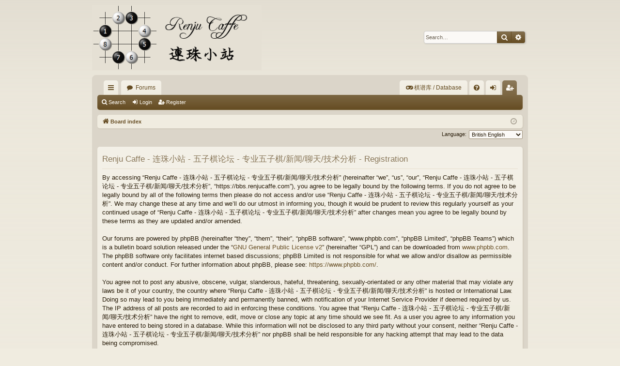

--- FILE ---
content_type: text/html; charset=UTF-8
request_url: https://bbs.renjucaffe.com/ucp.php?mode=register&sid=2cedb67492e2982069cc78bfc15ffe2c
body_size: 5151
content:
<!DOCTYPE html>
<html dir="ltr" lang="en-gb">
<head>
<meta charset="utf-8" />
<meta http-equiv="X-UA-Compatible" content="IE=edge" />
<meta name="viewport" content="width=device-width, initial-scale=1" />

<title>Renju Caffe - 连珠小站 - 五子棋论坛 - 专业五子棋/新闻/聊天/技术分析 - User Control Panel - Register</title>




	<link rel="alternate" type="application/atom+xml" title="Feed - Renju Caffe - 连珠小站 - 五子棋论坛 - 专业五子棋/新闻/聊天/技术分析" href="/app.php/feed?sid=8cd692f6e4a90aee668ec10d7047eb5b">			<link rel="alternate" type="application/atom+xml" title="Feed - New Topics" href="/app.php/feed/topics?sid=8cd692f6e4a90aee668ec10d7047eb5b">				


<link href="./assets/css/font-awesome.min.css?assets_version=25" rel="stylesheet">
<link href="./styles/latte/theme/stylesheet.css?assets_version=25" rel="stylesheet">




<!--[if lte IE 9]>
	<link href="./styles/latte/theme/tweaks.css?assets_version=25" rel="stylesheet">
<![endif]-->



<link href="./ext/phpbb/pages/styles/prosilver/theme/pages_common.css?assets_version=25" rel="stylesheet" media="screen" />


<script>
	(function(i,s,o,g,r,a,m){i['GoogleAnalyticsObject']=r;i[r]=i[r]||function(){
	(i[r].q=i[r].q||[]).push(arguments)},i[r].l=1*new Date();a=s.createElement(o),
	m=s.getElementsByTagName(o)[0];a.async=1;a.src=g;m.parentNode.insertBefore(a,m)
	})(window,document,'script','//www.google-analytics.com/analytics.js','ga');

	ga('create', 'UA-148748606-1', 'auto');
	ga('send', 'pageview');
</script>

<!-- Baidu Analytics -->

<script>
var _hmt = _hmt || [];
(function() {
  var hm = document.createElement("script");
  hm.src = "https://hm.baidu.com/hm.js?0c236290585bba4aaf1bbea4cec4609c";
  var s = document.getElementsByTagName("script")[0];
  s.parentNode.insertBefore(hm, s);
})();
</script>

<!-- End of Baidu Analytics -->

</head>
<body id="phpbb" class="nojs notouch section-ucp ltr " data-online-text="Online">


	<a id="top" class="top-anchor" accesskey="t"></a>
	<div id="page-header" class="page-width">
		<div class="headerbar" role="banner">
					<div class="inner">

			<div id="site-description" class="site-description">
				<a id="logo" class="logo" href="./index.php?sid=8cd692f6e4a90aee668ec10d7047eb5b" title="Board index"><img src="./styles/latte/theme/images/logo.png" data-src-hd="./styles/latte/theme/images/logo_hd.png" alt="Renju Caffe - 连珠小站 - 五子棋论坛 - 专业五子棋/新闻/聊天/技术分析"/></a>
				<p class="sitename">Renju Caffe - 连珠小站 - 五子棋论坛 - 专业五子棋/新闻/聊天/技术分析</p>
				<p>Let's talk about Renju/Gomoku! Share your experience!</p>
				<p class="skiplink"><a href="#start_here">Skip to content</a></p>
			</div>

															<div id="search-box" class="search-box search-header" role="search">
				<form action="./search.php?sid=8cd692f6e4a90aee668ec10d7047eb5b" method="get" id="search">
				<fieldset>
					<input name="keywords" id="keywords" type="search" maxlength="128" title="Search for keywords" class="inputbox search tiny" size="20" value="" placeholder="Search…" />
					<button class="button button-search" type="submit" title="Search">
						<i class="icon fa-search fa-fw" aria-hidden="true"></i><span class="sr-only">Search</span>
					</button>
					<a href="./search.php?sid=8cd692f6e4a90aee668ec10d7047eb5b" class="button button-search-end" title="Advanced search">
						<i class="icon fa-cog fa-fw" aria-hidden="true"></i><span class="sr-only">Advanced search</span>
					</a>
					<input type="hidden" name="sid" value="8cd692f6e4a90aee668ec10d7047eb5b" />

				</fieldset>
				</form>
			</div>
									
			</div>
					</div>

</div>
<div id="wrap" class="page-width">
<div>

				


<div class="navbar tabbed not-static" role="navigation">
	<div class="inner page-width">
		<div class="nav-tabs" data-current-page="register">
			<ul class="leftside">
				<li id="quick-links" class="quick-links tab responsive-menu dropdown-container">
					<a href="#" class="nav-link dropdown-trigger">Quick links</a>
					<div class="dropdown">
						<div class="pointer"><div class="pointer-inner"></div></div>
						<ul class="dropdown-contents" role="menu">
								
			<li class="separator"></li>
													<li>
								<a href="./search.php?search_id=unanswered&amp;sid=8cd692f6e4a90aee668ec10d7047eb5b" role="menuitem">
									<i class="icon fa-file-o fa-fw icon-gray" aria-hidden="true"></i><span>Unanswered topics</span>
								</a>
							</li>
							<li>
								<a href="./search.php?search_id=active_topics&amp;sid=8cd692f6e4a90aee668ec10d7047eb5b" role="menuitem">
									<i class="icon fa-file-o fa-fw icon-blue" aria-hidden="true"></i><span>Active topics</span>
								</a>
							</li>
							<li class="separator"></li>
							<li>
								<a href="./search.php?sid=8cd692f6e4a90aee668ec10d7047eb5b" role="menuitem">
									<i class="icon fa-search fa-fw" aria-hidden="true"></i><span>Search</span>
								</a>
							</li>	
	
													</ul>
					</div>
				</li>
												<li class="tab forums selected" data-responsive-class="small-icon icon-forums">
					<a class="nav-link" href="./index.php?sid=8cd692f6e4a90aee668ec10d7047eb5b">Forums</a>
				</li>
											</ul>
			<ul class="rightside" role="menu">
							<li >
			<a href="/app.php/renju-database?sid=8cd692f6e4a90aee668ec10d7047eb5b" title="棋谱库 / Database" role="menuitem">
				<i class="icon fa-gamepad fa-fw" aria-hidden="true"></i><span>棋谱库 / Database</span>
			</a>
		</li>
					<li class="tab faq" data-select-match="faq" data-responsive-class="small-icon icon-faq">
					<a class="nav-link" href="/app.php/help/faq?sid=8cd692f6e4a90aee668ec10d7047eb5b" rel="help" title="Frequently Asked Questions" role="menuitem">
						<i class="icon fa-question-circle fa-fw" aria-hidden="true"></i><span>FAQ</span>
					</a>
				</li>
																									<li class="tab login"  data-skip-responsive="true" data-select-match="login"><a class="nav-link" href="./ucp.php?mode=login&amp;sid=8cd692f6e4a90aee668ec10d7047eb5b" title="Login" accesskey="x" role="menuitem">Login</a></li>
											<li class="tab register" data-skip-responsive="true" data-select-match="register"><a class="nav-link" href="./ucp.php?mode=register&amp;sid=8cd692f6e4a90aee668ec10d7047eb5b" role="menuitem">Register</a></li>
																	</ul>
		</div>
	</div>
</div>

<div class="navbar secondary">
	<ul role="menubar">
											<li class="small-icon icon-search"><a href="./search.php?sid=8cd692f6e4a90aee668ec10d7047eb5b">Search</a></li>
														<li class="small-icon icon-login"><a href="./ucp.php?mode=login&amp;sid=8cd692f6e4a90aee668ec10d7047eb5b" title="Login">Login</a></li>
									<li class="small-icon icon-register"><a href="./ucp.php?mode=register&amp;sid=8cd692f6e4a90aee668ec10d7047eb5b">Register</a></li>
									
			</ul>
</div>

	<div class="navbar">
	<ul id="nav-breadcrumbs" class="nav-breadcrumbs linklist navlinks" role="menubar">
								<li class="breadcrumbs" itemscope itemtype="http://schema.org/BreadcrumbList">
									<span class="crumb" itemtype="http://schema.org/ListItem" itemprop="itemListElement" itemscope><a href="./index.php?sid=8cd692f6e4a90aee668ec10d7047eb5b" accesskey="h" data-navbar-reference="index" itemtype="https://schema.org/Thing" itemprop="item"><i class="icon fa-home fa-fw"></i><span itemprop="name">Board index</span></a><meta itemprop="position" content="1" /></span>
								</li>
		
					<li class="rightside responsive-search">
				<a href="./search.php?sid=8cd692f6e4a90aee668ec10d7047eb5b" title="View the advanced search options" role="menuitem">
					<i class="icon fa-search fa-fw" aria-hidden="true"></i><span class="sr-only">Search</span>
				</a>
			</li>
				<li class="rightside dropdown-container icon-only">
			<a href="#" class="dropdown-trigger time" title="It is currently 2026-01-28  12:19"><i class="fa fa-clock-o"></i></a>
			<div class="dropdown">
				<div class="pointer"><div class="pointer-inner"></div></div>
				<ul class="dropdown-contents">
					<li>It is currently 2026-01-28  12:19</li>
					<li>All times are <span title="Asia/Shanghai">UTC+08:00</span></li>
				</ul>
			</div>
		</li>
	</ul>
</div>

		</div>


	
	<a id="start_here" class="top-anchor"></a>
	<div id="page-body" class="page-body" role="main">
		
		
		

<script>
	/**
	* Change language
	*/
	function change_language(lang_iso)
	{
		document.cookie = 'phpbb3_rio35_lang=' + lang_iso + '; path=/';
		document.forms['register'].change_lang.value = lang_iso;
		document.forms['register'].submit();
	}
</script>

	<form method="post" action="./ucp.php?mode=register&amp;sid=8cd692f6e4a90aee668ec10d7047eb5b" id="register">
		<p class="rightside">
			<label for="lang">Language:</label><select name="lang" id="lang" onchange="change_language(this.value); return false;" title="Language"><option value="en_us">American English</option><option value="ar">العربية</option><option value="be">Беларуская</option><option value="en" selected="selected">British English</option><option value="cs">Čeština</option><option value="et">Eesti keel</option><option value="fi">Suomi</option><option value="fr">Français</option><option value="de">Deutsch (Du)</option><option value="el">Ελληνικά (Greek)</option><option value="he">עברית</option><option value="hu">Magyar</option><option value="ja">日本語</option><option value="kr">한국어</option><option value="lt">Lietuvių</option><option value="zh_cmn_hans">简体中文</option><option value="zh_cmn_hant">正體中文</option><option value="pl">Polski</option><option value="pt">Português</option><option value="ro">Română</option><option value="ru">Русский</option><option value="sk">Slovenčina</option><option value="es_x_tu">Español (Tú)</option><option value="sv">Svenska</option><option value="tr">Türkçe</option><option value="uk">Українська</option><option value="vi">Tiếng Việt</option></select>
			<input type="hidden" name="change_lang" value="" />

		</p>
	</form>

	<div class="clear"></div>


	<form method="post" action="./ucp.php?mode=register&amp;sid=8cd692f6e4a90aee668ec10d7047eb5b" id="agreement">

	<div class="panel">
		<div class="inner">
		<div class="content">
			<h2 class="sitename-title">Renju Caffe - 连珠小站 - 五子棋论坛 - 专业五子棋/新闻/聊天/技术分析 - Registration</h2>
						<p>By accessing “Renju Caffe - 连珠小站 - 五子棋论坛 - 专业五子棋/新闻/聊天/技术分析” (hereinafter “we”, “us”, “our”, “Renju Caffe - 连珠小站 - 五子棋论坛 - 专业五子棋/新闻/聊天/技术分析”, “https://bbs.renjucaffe.com”), you agree to be legally bound by the following terms. If you do not agree to be legally bound by all of the following terms then please do not access and/or use “Renju Caffe - 连珠小站 - 五子棋论坛 - 专业五子棋/新闻/聊天/技术分析”. We may change these at any time and we’ll do our utmost in informing you, though it would be prudent to review this regularly yourself as your continued usage of “Renju Caffe - 连珠小站 - 五子棋论坛 - 专业五子棋/新闻/聊天/技术分析” after changes mean you agree to be legally bound by these terms as they are updated and/or amended.<br />
	<br />
	Our forums are powered by phpBB (hereinafter “they”, “them”, “their”, “phpBB software”, “www.phpbb.com”, “phpBB Limited”, “phpBB Teams”) which is a bulletin board solution released under the “<a href="http://opensource.org/licenses/gpl-2.0.php">GNU General Public License v2</a>” (hereinafter “GPL”) and can be downloaded from <a href="https://www.phpbb.com/">www.phpbb.com</a>. The phpBB software only facilitates internet based discussions; phpBB Limited is not responsible for what we allow and/or disallow as permissible content and/or conduct. For further information about phpBB, please see: <a href="https://www.phpbb.com/">https://www.phpbb.com/</a>.<br />
	<br />
	You agree not to post any abusive, obscene, vulgar, slanderous, hateful, threatening, sexually-orientated or any other material that may violate any laws be it of your country, the country where “Renju Caffe - 连珠小站 - 五子棋论坛 - 专业五子棋/新闻/聊天/技术分析” is hosted or International Law. Doing so may lead to you being immediately and permanently banned, with notification of your Internet Service Provider if deemed required by us. The IP address of all posts are recorded to aid in enforcing these conditions. You agree that “Renju Caffe - 连珠小站 - 五子棋论坛 - 专业五子棋/新闻/聊天/技术分析” have the right to remove, edit, move or close any topic at any time should we see fit. As a user you agree to any information you have entered to being stored in a database. While this information will not be disclosed to any third party without your consent, neither “Renju Caffe - 连珠小站 - 五子棋论坛 - 专业五子棋/新闻/聊天/技术分析” nor phpBB shall be held responsible for any hacking attempt that may lead to the data being compromised.
	</p>
					</div>
		</div>
	</div>

	<div class="panel">
		<div class="inner">
		<fieldset class="submit-buttons">
						<input type="submit" name="agreed" id="agreed" value="I agree to these terms" class="button1" />&nbsp;
			<input type="submit" name="not_agreed" value="I do not agree to these terms" class="button2" />
						<input type="hidden" name="change_lang" value="" />

			<input type="hidden" name="creation_time" value="1769573978" />
<input type="hidden" name="form_token" value="1cace73bf541cdf13dc3824e528b5ccf1e8ad440" />

		</fieldset>
		</div>
	</div>
	</form>


		<!-- Cleantalk -->
<script type="text/javascript">
			var ct_cookie_name = "ct_checkjs",
				ct_cookie_value = "596123860";
</script>
<!--/Cleantalk -->	</div>


	<div class="navbar" role="navigation">
	<div class="inner">

	<ul id="nav-footer" class="nav-footer linklist" role="menubar">
		<li class="breadcrumbs">
									<span class="crumb"><a href="./index.php?sid=8cd692f6e4a90aee668ec10d7047eb5b" data-navbar-reference="index"><i class="icon fa-home fa-fw" aria-hidden="true"></i><span>Board index</span></a></span>					</li>
		
				<li class="rightside">All times are <span title="Asia/Shanghai">UTC+08:00</span></li>
							<li class="rightside">
				<a href="./ucp.php?mode=delete_cookies&amp;sid=8cd692f6e4a90aee668ec10d7047eb5b" data-ajax="true" data-refresh="true" role="menuitem">
					<i class="icon fa-trash fa-fw" aria-hidden="true"></i><span>Delete cookies</span>
				</a>
			</li>
														</ul>

	</div>
</div>
</div>

<div id="page-footer" class="page-width" role="contentinfo">
	
	<div class="copyright">
				<p class="footer-row">
			<span class="footer-copyright">Powered by <a href="https://www.phpbb.com/">phpBB</a>&reg; Forum Software &copy; phpBB Limited</span>
		</p>
		<p class="footer-row">
			<span class="footer-copyright">Style by <a href="http://www.artodia.com/">Arty</a> - Update phpBB 3.2 by MrGaby</span>
		</p>						<p class="footer-row">
			<a class="footer-link" href="./ucp.php?mode=privacy&amp;sid=8cd692f6e4a90aee668ec10d7047eb5b" title="Privacy" role="menuitem">
				<span class="footer-link-text">Privacy</span>
			</a>
			|
			<a class="footer-link" href="./ucp.php?mode=terms&amp;sid=8cd692f6e4a90aee668ec10d7047eb5b" title="Terms" role="menuitem">
				<span class="footer-link-text">Terms</span>
			</a>
		</p>
					</div>

	<div id="darkenwrapper" class="darkenwrapper" data-ajax-error-title="AJAX error" data-ajax-error-text="Something went wrong when processing your request." data-ajax-error-text-abort="User aborted request." data-ajax-error-text-timeout="Your request timed out; please try again." data-ajax-error-text-parsererror="Something went wrong with the request and the server returned an invalid reply.">
		<div id="darken" class="darken">&nbsp;</div>
	</div>

	<div id="phpbb_alert" class="phpbb_alert" data-l-err="Error" data-l-timeout-processing-req="Request timed out.">
		<a href="#" class="alert_close">
		</a>
		<h3 class="alert_title">&nbsp;</h3><p class="alert_text"></p>
	</div>
	<div id="phpbb_confirm" class="phpbb_alert">
		<a href="#" class="alert_close">
		</a>
		<div class="alert_text"></div>
	</div>
</div>


<div>
	<a id="bottom" class="top-anchor" accesskey="z"></a>
	<img src="./cron.php?cron_type=cron.task.core.tidy_search&amp;sid=8cd692f6e4a90aee668ec10d7047eb5b" width="1" height="1" alt="cron" /></div>

<script src="./assets/javascript/jquery.min.js?assets_version=25"></script>
<script src="./assets/javascript/core.js?assets_version=25"></script>



<script src="./ext/cleantalk/antispam/styles/all/template/cleantalk.js?assets_version=25"></script>
<script src="./styles/latte/template/forum_fn.js?assets_version=25"></script>
<script src="./styles/latte/template/ajax.js?assets_version=25"></script>



<!-- Renju Board script -->

<link href="/ext/xsir317/renjuboard/css/renjuboard.css" rel="stylesheet">
<script src="/ext/xsir317/renjuboard/js/board.js?v=22"></script>

<!-- End of Renju Board script -->

<script defer src="https://static.cloudflareinsights.com/beacon.min.js/vcd15cbe7772f49c399c6a5babf22c1241717689176015" integrity="sha512-ZpsOmlRQV6y907TI0dKBHq9Md29nnaEIPlkf84rnaERnq6zvWvPUqr2ft8M1aS28oN72PdrCzSjY4U6VaAw1EQ==" data-cf-beacon='{"version":"2024.11.0","token":"7808487856a04a339d71d2db592b3d34","r":1,"server_timing":{"name":{"cfCacheStatus":true,"cfEdge":true,"cfExtPri":true,"cfL4":true,"cfOrigin":true,"cfSpeedBrain":true},"location_startswith":null}}' crossorigin="anonymous"></script>
</body>
</html>
